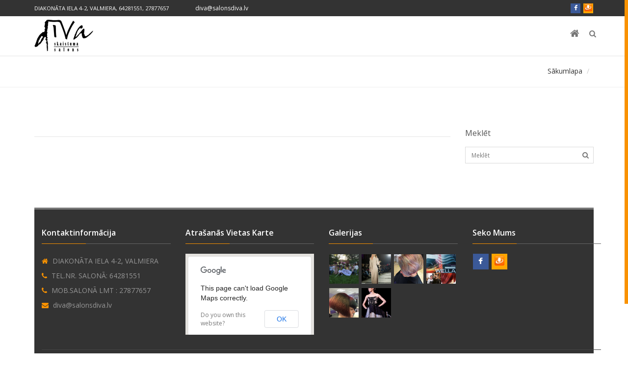

--- FILE ---
content_type: text/html; charset=UTF-8
request_url: http://salonsdiva.lv/public/lat/stiliste/imidza_psihologija/
body_size: 4312
content:
<!DOCTYPE html>
<html lang="lv">
<head>
<title>Dīva</title>

        <meta charset="utf-8">
        <meta http-equiv="X-UA-Compatible" content="IE=edge">
        <meta name="viewport" content="width=device-width, initial-scale=1">
        <title>Salons DĪVA</title>

        <meta http-equiv="Content-Language" content="Lv"/>

        <!-- Bootstrap -->
        <link href="/public/bootstrap/css/bootstrap.min.css" rel="stylesheet">
        <!-- custom css -->
        <link href="/public/css/style.css" rel="stylesheet" type="text/css" media="screen">
        <!-- font awesome for icons -->
        <link href="/public/font-awesome-4.1.0/css/font-awesome.min.css" rel="stylesheet">
        <!-- flex slider css -->
        <link href="/public/css/flexslider.css" rel="stylesheet" type="text/css" media="screen">
        <!-- animated css  -->
        <link href="/public/css/animate.css" rel="stylesheet" type="text/css" media="screen">
        <!--owl carousel css-->
        <link href="/public/css/owl.carousel.css" rel="stylesheet" type="text/css" media="screen">
        <link href="/public/css/owl.theme.css" rel="stylesheet" type="text/css" media="screen">
        <link href="/public/css/fontello.css" rel="stylesheet" type="text/css" media="screen">
        <!-- HTML5 Shim and Respond.js IE8 support of HTML5 elements and media queries -->
        <!-- WARNING: Respond.js doesn't work if you view the page via file:// -->
        <!--[if lt IE 9]>
          <script src="https://oss.maxcdn.com/html5shiv/3.7.2/html5shiv.min.js"></script>
          <script src="https://oss.maxcdn.com/respond/1.4.2/respond.min.js"></script>
        <![endif]-->


        <style type="text/css">
        /*.testimonials{
            background: url(/public/img/8.jpg);
            padding: 50px 0;
        }*/

        #main-slider{
            background: url(/public/img/8.jpg);
            background-size: 100% 200%;
            background-position: center; 

            overflow: hidden;
            position: relative;
        }
        </style>

    </head>
<body>
<div class="top-bar-wrap hidden-xs">
            <div class="container">
                <div class="top-bar">
                    <div class="pull-left">
                        <span style="color:white;font-size:0.8em;">DIAKONĀTA IELA 4-2, VALMIERA, 64281551, 27877657</span> <a style="margin-left:50px;" href="/cdn-cgi/l/email-protection#37535e41567744565b585944535e4156195b41"><span class="__cf_email__" data-cfemail="fa9e938c9bba899b969594899e938c9bd4968c">[email&#160;protected]</span></a>
                    </div>
                    <div class="pull-right">
                        <ul class="list-inline social-1">
                            <li><a href="https://www.facebook.com/pages/Skaistuma-Salons-DIVA/407366575978908" target="_blank"><i class="fa fa-facebook"></i></a></li>
                            <li><a href="#" target="_blank"><i class="fa fa-draugiem"><img src="/public/img/draugiem.png" /></i></a></li>
                        </ul>
                    </div>
                </div><!--top-bar-->
            </div>
        </div><!--top bar wrap end-->
        <!--navigation -->
        <!-- Static navbar -->
        <div class="navbar navbar-default navbar-static-top sticky" role="navigation">
            <div class="container">
                <div class="navbar-header">
                    <button type="button" class="navbar-toggle" data-toggle="collapse" data-target=".navbar-collapse">
                        <span class="sr-only">Atvērt navigāciju</span>
                        <span class="icon-bar"></span>
                        <span class="icon-bar"></span>
                        <span class="icon-bar"></span>
                    </button>
                    <a class="navbar-brand" style="padding-top:0;margin-top:-8px;" href="/public/lat/">
                        <img src="/public/logo.gif" alt="Logo" />
                    </a>
                </div><!--.navbar header-->
                <div class="navbar-collapse collapse">
                    <ul class="nav navbar-nav navbar-right">
                        <li><a href="/public/lat/" style="font-size:20px;"><i class="fa fa-home"></i></a></li>
                          
                        
                         <li class="dropdown " data-animate="animated fadeInUp" style="z-index:500;">
                        <a href="#" class="dropdown-toggle " data-toggle="dropdown"><i class="fa fa-search"></i></a>
                        <ul class="dropdown-menu animated fadeInUp">
                            <li id="dropdownForm">
                                <div class="dropdown-form">
                                    <form class="form-inline" method="GET" action="/public/lat/search/" accept-charset="utf-8" role="form" class="search-widget" id="searchform">
                                        <div class="input-group">
                                            <input type="text" class="form-control" name="q" id="keywords" placeholder="ko meklēt...">
                                            <input type="hidden" name="cx" value="007387259513869418598:3izrgl1dibi" />
                                            <input type="hidden" name="cof" value="FORID:10" />
                                            <input type="hidden" name="ie" value="UTF-8" />
                                            <input type="hidden" name="hl" value="lv" />
                                            <span class="input-group-btn">
                                                <button id="submitsearch" class="btn btn-theme-bg" type="button">Meklēt!</button>
                                            </span>
                                        </div><!--input group-->
                                    </form><!--form-->
                                </div><!--.dropdown form-->
                            </li><!--.drop form search-->
                        </ul><!--.drop menu-->
                    </li><!--nav search form-->
                    </ul><!--navbar-right for navbar-left replace class with navbar-left-->
                </div><!--/.nav-collapse -->
            </div><!--.container-->
        </div><!--.navbar-default--><section class="bread-wrap">
            <div class="container">
                <div class="row">
                    <div class="col-sm-6">
                        <h4></h4>
                    </div>
                    <div class="col-sm-6 hidden-xs text-right">
                        <ol class="breadcrumb">
                            <li><a href="/public/">Sākumlapa</a></li>
                            <li></li>
                        </ol><!--breadcrumb-->
                    </div>
                </div>
            </div>
        </section><!--.bread-wrap-->
        <div class="divide80"></div>
        <div class="container">
            <div class="row">   
                <div class="col-md-9 margin30">
                    <div class="row">                       
                        <div class="col-md-12">                       
                            <div class="blog-wrap">
                                <div class="blog-desc">
                                    <p class="lead">
                                                                            </p>  
                                </div>
                            </div><!--blog wrap-->
                        </div>
                    </div><!--row-->
                </div>
                <div class="col-md-3">
                    <div id="sideb">
                    <div class="sidebar-box margin40">
                        <h4>Meklēt</h4>
                        <form  method="GET" action="/public/lat/search/" accept-charset="utf-8" role="form" class="search-widget" id="searchform">
                            <input type="text" name="q" value="" id="keywords" class="form-control" placeholder="Meklēt">
                            <input type="hidden" name="cx" value="007387259513869418598:3izrgl1dibi" />
                            <input type="hidden" name="cof" value="FORID:10" />
                            <input type="hidden" name="ie" value="UTF-8" />
                            <input type="hidden" name="hl" value="lv" />

                            <div id="submitsearch"><i class="fa fa-search"></i></div>
                        </form>                   
                    </div><!--sidebar-box-->
                    
                            
                </div>
            </div>
        </div><!--blog container-->
        <div class="divide50"></div><footer id="footer">
            <div class="container">
                <div class="row">
                    <div class="col-md-3 margin30">
                        <div class="footer-col">
                            <h3 class="heading">Kontaktinformācija</h3>
                            <ul class="address-info list-unstyled">
                                <li><i class="fa fa-home"></i> DIAKONĀTA IELA 4-2, VALMIERA</li>  
                                <li><i class="fa fa-phone"></i> TEL.NR. SALONĀ:  64281551</li>  
                                <li><i class="fa fa-phone"></i> MOB.SALONĀ LMT : 27877657</li>  
                                <li><i class="fa fa-envelope"></i> <a href="/cdn-cgi/l/email-protection#46222f30270635272a292835222f3027682a30"><span class="__cf_email__" data-cfemail="4a2e233c2b0a392b262524392e233c2b64263c">[email&#160;protected]</span></a></li> 
                            </ul>
                        </div>
                    </div>
                    <div class="col-md-3 margin30">
                         <div class="footer-col">
                            <h3 class="heading">Atrašanās vietas karte</h3>
                                <div id="map-canvas" style="width:100%;height:165px;"></div>
                        </div>
                    </div><!--footer col-->
                    <div class="col-md-3 margin30">
                        <div class="footer-col">
                            <h3 class="heading">Galerijas</h3>
                            <div class=" footer-work">
                            <a class="thumb_footer" href="/public/lat/galerija/aktivitates/valmieras_pilsetas_svetku_gajiens_2016/" style="width: 60px; height: 60px; overflow: hidden;background-image:url(/upload/Image/gallery/1471428452_149.jpg);">
                            </a>
                            <a class="thumb_footer" href="/public/lat/galerija/vidzeme_fashion_show/2016_gads_aprilis/" style="width: 60px; height: 60px; overflow: hidden;background-image:url(/upload/Image/gallery/1468605335_796.jpg);">
                            </a>
                            <a class="thumb_footer" href="/public/lat/galerija/darbi/sis_un_tas/" style="width: 60px; height: 60px; overflow: hidden;background-image:url(/upload/Image/gallery/1468607721_622.jpg);">
                            </a>
                            <a class="thumb_footer" href="/public/lat/galerija/macibas/david_nieves_asv_creative_color/" style="width: 60px; height: 60px; overflow: hidden;background-image:url(/upload/Image/gallery/1468607091_284.jpg);">
                            </a>
                            <a class="thumb_footer" href="/public/lat/galerija/darbi/gatavosanas_wella_trend_vision/" style="width: 60px; height: 60px; overflow: hidden;background-image:url(/upload/Image/gallery/1468605473_231.jpg);">
                            </a>
                            <a class="thumb_footer" href="/public/lat/galerija/vidzeme_fashion_show/2014_gads/" style="width: 60px; height: 60px; overflow: hidden;background-image:url(/upload/Image/gallery/1468607435_918.jpg);">
                            </a>
                            
                            </div>
                        </div><!--footer col-->
                    </div>
                    <div class="col-md-3 margin30">
                        <div class="footer-col">
                            <h3 class="heading">Seko mums</h3>
                            <ul class="list-inline social-1">
                            <li><a href="https://www.facebook.com/pages/Skaistuma-Salons-DIVA/407366575978908" target="_blank"><i class="fa fa-facebook"></i></a></li>
                            <li><a href="#" target="_blank"><i class="fa fa-draugiem"><img src="/public/img/draugiem.png" width="20" /></i></a></li>
                            </ul>
                        </div>
                    </div><!--footer col-->
                </div><!--row-->
                <div class="row">
                    <div class="col-md-12">
                        <div class="footer-btm">
                            <span>2015. Izstrādāts: <a target="_blank" href="http://www.directhit.lv">DirectHit</a></span>
                        </div>
                    </div>
                </div><!--footer btm-->
            </div>
        </footer><!--footer end-->
        <!--scripts and plugins -->
        <!--must need plugin jquery-->
        <script data-cfasync="false" src="/cdn-cgi/scripts/5c5dd728/cloudflare-static/email-decode.min.js"></script><script src="/public/js/jquery.min.js"></script>        
        <!--bootstrap js plugin-->
        <script src="/public/bootstrap/js/bootstrap.min.js" type="text/javascript"></script>
        <!--easing plugin for smooth scroll-->
        <script src="/public/js/jquery.easing.1.3.min.js" type="text/javascript"></script>
        <!--easing plugin for nice scroll scroll-->
        <script src="/public/js/jquery.nicescroll.min.js" type="text/javascript"></script>
        <!--sticky header-->
        <script type="text/javascript" src="/public/js/jquery.sticky.js"></script>
        <!--flex slider plugin-->
        <script src="/public/js/jquery.flexslider-min.js" type="text/javascript"></script>
        <!--parallax background plugin-->

        <!--very easy to use portfolio filter plugin -->
        <script src="/public/js/jquery.mixitup.min.js" type="text/javascript"></script>
        <!--digit countdown plugin-->
        <script src="http://cdnjs.cloudflare.com/ajax/libs/waypoints/2.0.3/waypoints.min.js"></script>
        <!--digit countdown plugin-->
        <script src="/public/js/jquery.counterup.min.js" type="text/javascript"></script>
        <!--on scroll animation-->
        <script src="/public/js/wow.min.js" type="text/javascript"></script> 
        <!--owl carousel slider-->
        <script src="/public/js/owl.carousel.min.js" type="text/javascript"></script>
        <!--customizable plugin edit according to your needs-->
        <script src="/public/js/custom.js" type="text/javascript"></script>

        <link rel="stylesheet" href="/fancybox/jquery.fancybox.css" type="text/css" media="screen" />
        <script type="text/javascript" src="/fancybox/jquery.fancybox.pack.js"></script>
        
        <!--gmap js-->
        <script type="text/javascript" src="https://maps.googleapis.com/maps/api/js?sensor=true"></script>
        <script type="text/javascript">
            var myLatlng;
            var map;
            var map2;
            var marker;
            var marker2;

            function initialize() {
                myLatlng = new google.maps.LatLng(57.537417, 25.421200);

                var mapOptions = {
                    zoom: 13,
                    center: myLatlng,
                    mapTypeId: google.maps.MapTypeId.ROADMAP,
                    scrollwheel: false,
                    draggable: false
                };
                map = new google.maps.Map(document.getElementById('map-canvas'), mapOptions);
                map2 = new google.maps.Map(document.getElementById('map-canvas2'), mapOptions);

                var contentString = '<p style="line-height: 20px;"><strong>Salons DĪVA</strong></p><p>DIAKONĀTA IELA 4-2, VALMIERA, LV-4201</p>';

                var infowindow = new google.maps.InfoWindow({
                    content: contentString
                });

                var infowindow2 = new google.maps.InfoWindow({
                    content: contentString
                });

                marker = new google.maps.Marker({
                    position: myLatlng,
                    map: map,
                    title: 'Marker'
                });

                marker2 = new google.maps.Marker({
                    position: myLatlng,
                    map: map2,
                    title: 'Marker'
                });

                google.maps.event.addListener(marker, 'click', function() {
                    infowindow.open(map, marker);
                });

                google.maps.event.addListener(marker2, 'click', function() {
                    infowindow2.open(map2, marker2);
                });
            }


            google.maps.event.addDomListener(window, 'load', initialize);

            $( document ).ready(function() {
                $('.item-img-wrap img').each(function() {
                  if ($(this).width() > $(this).height()) {
                    $(this).addClass('landscape');        
                  }
                });

                $(".fancybox").fancybox({
                    openEffect  : 'none',
                    closeEffect : 'none'
                });
            });
        </script><script defer src="https://static.cloudflareinsights.com/beacon.min.js/vcd15cbe7772f49c399c6a5babf22c1241717689176015" integrity="sha512-ZpsOmlRQV6y907TI0dKBHq9Md29nnaEIPlkf84rnaERnq6zvWvPUqr2ft8M1aS28oN72PdrCzSjY4U6VaAw1EQ==" data-cf-beacon='{"version":"2024.11.0","token":"b1708ee5cc734159832e2bdad9072f09","r":1,"server_timing":{"name":{"cfCacheStatus":true,"cfEdge":true,"cfExtPri":true,"cfL4":true,"cfOrigin":true,"cfSpeedBrain":true},"location_startswith":null}}' crossorigin="anonymous"></script>
</body>
</html>


--- FILE ---
content_type: text/css
request_url: http://salonsdiva.lv/public/css/style.css
body_size: 5145
content:
/* 
    Document   : narani
    Created on : Jul 22, 2014, 10:15:10 PM
    Author     : Design_mylife
    Description:Narani single and multi-page for Multipurpose use
    Version    : V1.0
*/
/* ---------------------------------------------------------------------- */
/*	Import Google Fonts
/* ---------------------------------------------------------------------- */

@import url('http://fonts.googleapis.com/css?family=Open+Sans:400,300,600,800');


body { 
    font-family: 'Open Sans', sans-serif;
    -webkit-font-smoothing: antialiased;
    -webkit-text-size-adjust: 100%;	
    cursor:default;
    color: #333;
    font-size: 14px;
    line-height: 24px;
    background-color: #fff;
    font-weight: 400;
}

/*
/*-----------------------------------------------------------------------------------*/
/*	RESET
/*-----------------------------------------------------------------------------------*/

*,
*:before,
*:after {
    -webkit-box-sizing: border-box;
    -moz-box-sizing: border-box;
    box-sizing: border-box;
}
:focus {
    outline: 0 !important
}

iframe {
    border: none;
    width:100%;
}
::selection {
    background: #fefac7; /* Safari */
    color: #555555;
}
::-moz-selection {
    background: #fefac7; /* Firefox */
    color: #555555;
}
strong,b{
    font-family: 'Open Sans', sans-serif;
    font-weight: 600;
}
span.text-bg{
    padding: 0px 5px;
    background-color: #f99200;
    color:#fff;
    line-height: 10px;
}
span.text-color{
    color:#f99200;
}
label{
   font-family: 'Open Sans', sans-serif;
    font-weight: 400;
    color:#777;
}
p.dropcap:first-letter{
    display: block;
    float: left;
    font-size: 50px;
    line-height: 51px;
    margin: -1px 8px -2px 0; 
    color:#f99200;
   font-family: 'Open Sans', sans-serif;
}
input,
button,
select,
textarea {
  font-family: 'Open Sans', sans-serif;
    font-size: 14px;
    font-weight: 400;
}
a {
    color: #000;
    text-decoration: none;
    font-weight: 400;
    -webkit-transition: all 200ms ease-in;
    -o-transition: all 200ms ease-in;
    -moz-transition: all 200ms ease-in;
    font-family: 'Open Sans', sans-serif;
}
a:hover,
a:focus {
    color: #f99200;
    text-decoration: none;
}
.colored-text{
    color:#f99200;
}
/* Headings */
h1, h2, h3, h4, h5, h6 {
    color: #000;
    font-weight: 600;
    margin: 0;
    font-family: 'Open Sans', sans-serif;
}

h1 {
    font-size: 3.2em;
    line-height: 44px;
    margin: 0 0 44px 0;
}

h2 {
    font-size: 2.6em;
    font-weight: 600;
    line-height: 42px;
    margin: 0 0 32px 0;
}

h3 {
    font-size: 1.8em;
    font-weight: 600;
    letter-spacing: normal;
    line-height: 24px;
    margin-bottom: 33px;
}
/*use in section headings*/
h3.heading{
    border-bottom: 1px solid #E5E5E5;
    color: #4e4e4e;
    font-size: 16px;
    margin: 0 0 25px;
    padding-bottom: 10px;
    position: relative;
    text-transform: capitalize;
    font-weight: 600;
}
h3.heading:before {
    position: absolute;
    content: "";
    height: 1px;
    background: #f99200;
    width: 90px;
    bottom: -1px;
    left: 0px;
}
h4 {
    font-size: 1.4em;
    font-weight: 400;
    letter-spacing: normal;
    line-height: 27px;
    margin: 0 0 14px 0;
}

h5 {
    font-size: 1em;
    font-weight: 600;
    letter-spacing: normal;
    line-height: 18px;
    margin: 0 0 14px 0;
}

h6 {
    color: #333;
    font-size: 1em;
    font-weight: 600;
    letter-spacing: normal;
    line-height: 18px;
    margin: 0 0 14px 0;
}
/*parahraphs*/
p {
    color: #777777;
    line-height: 24px;
    margin: 0 0 20px;
}



/*-----------------------------------------------------------------------------------*/
/*	DIVIDERS
/*-----------------------------------------------------------------------------------*/

.divide30 {
    width: 100%;
    height: 30px;
}

.divide40 {
    width: 100%;
    height: 40px;
}

.divide50 {
    width: 100%;
    height: 50px;
}

.divide60 {
    width: 100%;
    height: 60px;
}

.divide70 {
    width: 100%;
    height: 70px;
}

.divide80 {
    width: 100%;
    height: 80px;
}

/*margins*/
.margin10{
    margin-bottom: 10px;
}
.margin20{
    margin-bottom: 20px;
}
.margin30{
    margin-bottom: 30px;
}
.margin40{
    margin-bottom: 40px;
}

/***********bootstrap navigation overrides--*/
.navbar-default {
   font-family: 'Open Sans', sans-serif;
    border:none;
    border-radius: 0;
    margin-bottom: 0;
    width:100%;
    min-height: 80px;
    padding: 15px 0;
    box-shadow: -1px 1px 3px rgba(0,0,0,0.1);
    background:#fff;
    transition: all 0.4s ease-in-out;
    -webkit-transition: all 0.4s ease-in-out;
    -moz-transition: all 0.4s ease-in-out;
    -o-transition: all 0.4s ease-in-out;
    -ms-transition: all 0.4s ease-in-out;
}

.navbar-default .navbar-nav>.active>a, .navbar-default .navbar-nav>.active>a:hover, .navbar-default .navbar-nav>.active>a:focus {
    color: #f99200;
    background-color: transparent;
}
.navbar-default .navbar-nav>.open>a, .navbar-default .navbar-nav>.open>a:hover, .navbar-default .navbar-nav>.open>a:focus {
    color: #f99200;
    background-color: #fff;
}
.navbar-brand{
    font-weight: 800;
    color:#000 !important;
    font-size: 30px;
    line-height: 14px;
}
.navbar-default .navbar-nav>li>a {
    color: #777;
    font-weight: 400;
    font-size: 15px;
}
.navbar-default .navbar-nav>li>a:hover {
    color: #f99200;

}

/*navbar search form***/
.dropdown-form{
    padding: 10px 15px;
    min-width: 270px;
}
.dropdown-form .form-inline .form-control{
    height: 32px;
}
/*============================*/
/*======dropdowm menu=========*/
/*============================*/
.navbar .dropdown-menu {
    margin: 0;    
    background-color: #fff;
    border: none;   
}
.navbar .dropdown-menu li a{
    color:#777;
    padding: 9px 20px;
    font-weight: 400;
    font-size: 13px;
    -webkit-transition: all 200ms ease-in;
    -o-transition: all 200ms ease-in;
    -moz-transition: all 200ms ease-in;
    transition: all 200ms ease-in;
}

/*********top bar************/
.top-bar-wrap{
    padding: 6px 0;
    background-color: #333;

}
.top-bar{
    min-height: 20px;
    line-height: 20px;
}
.top-bar a{
    font-size: 12px;
    color:#fff;
}
.top-bar .social-1 li a i{
    width:20px;
    height: 20px;
    line-height: 20px;
    font-size: 13px;
}
/*************************************************************/
/************************** Buttons **************************/
/*************************************************************/

.btn {
    font-weight: 600;
   font-family: 'Open Sans', sans-serif;
    font-size: 14px;
    letter-spacing: 0.02em;
    text-shadow: none;
    -webkit-font-smoothing: antialiased;
    border: none;
    text-transform: capitalize;
    -webkit-transition: all 200ms ease-out;
    -o-transition: all 200ms ease-out;
    -moz-transition: all 200ms ease-out;
    -webkit-border-radius: 0;
    border-radius:0;
}
.btn:hover{
    color:#fff;
}
.border-black{
    border: 2px solid #333;
    color:#333;
}
.border-black:hover{
    background-color: #333;
    border-color: #333;
}
.border-white{
    border: 2px solid #fff;
    color:#fff;
}
.border-white:hover{
    background-color: #fff;
    border-color: #fff;
    color:#333;
}
.btn-theme-bg{
    background-color: #f99200;
    color:#fff;
    border-radius: 3px;
    -webkit-border-radius: 3px;
}
.btn-theme-bg:hover{
    background-color: #333;
}
/************************image hover effect*******************/

.item-img-wrap{
    position: relative;
    text-align: center;
    overflow: hidden;

}
.item-img-wrap img{
    -webkit-transition:all 200ms linear; 
    -moz-transition:all 200ms linear; 
    -o-transition:all 200ms linear; 
    -ms-transition:all 200ms linear; 
    transition:all 200ms linear; 
}
.item-img-overlay{
    position: absolute;
    width:100%;
    height: 100%;
    left: 0;
    top: 0;
}
.item-img-overlay span{
    width: 100%;
    height: 100%;
    position: absolute;
    top: 0;
    left: 0;
    background: url(../img/plus.png) no-repeat center center rgba(108, 168, 255, 0.7);
    -ms-filter: "progid:DXImageTransform.Microsoft.Alpha(Opacity=0)";
    filter: alpha(opacity=0);
    opacity: 0;
    -webkit-transition: opacity 250ms linear;
    transition: opacity 250ms linear;
}

.item-img-wrap:hover .item-img-overlay span{
    opacity: 1;
}
.item-img-wrap:hover img{
    -moz-transform: scale(1.1); 
    -webkit-transform: scale(1.1); 
    -o-transform: scale(1.1); 
    transform: scale(1.1); 
}




/*forms*/
select,
textarea,
input[type="text"],
input[type="password"],
input[type="datetime"],
input[type="datetime-local"],
input[type="date"],
input[type="month"],
input[type="time"],
input[type="week"],
input[type="number"],
input[type="email"],
input[type="url"],
input[type="search"],
input[type="tel"],
input[type="color"],
.form-control{

    color: #7a7a7a;
    border: 1px solid #dadada;
    -webkit-box-shadow: none;
    -moz-box-shadow: none;
    box-shadow: none;
    background: #FFF;
    font-size: 12px;
    -webkit-border-radius: 0;
    border-radius: 0;
    -webkit-transition: all 200ms ease-in;
    -o-transition: all 200ms ease-in;
    -moz-transition: all 200ms ease-in;
    transition: all 200ms ease-in;
}
textarea:focus,
input[type="text"]:focus,
input[type="password"]:focus,
input[type="datetime"]:focus,
input[type="datetime-local"]:focus,
input[type="date"]:focus,
input[type="month"]:focus,
input[type="time"]:focus,
input[type="week"]:focus,
input[type="number"]:focus,
input[type="email"]:focus,
input[type="url"]:focus,
input[type="search"]:focus,
input[type="tel"]:focus,
input[type="color"]:focus,
.form-control:focus{
    border: 1px solid #f99200;
    background: #FFF;
    -webkit-box-shadow: none;
    -moz-box-shadow: none;
    box-shadow: none;
}


/*************parallax*************/
.parallax {
    background-position: 0 0;
    background-repeat: no-repeat;
    background-size: 100% auto;
    width: 100%;
    background-size: cover;
    background-attachment: fixed;

}


/******************services****************/
/*service box*/
.service-box h4 i{
    margin-right: 10px;
    color:#f99200;
    font-size: 27px;
}
/*progress rounded*/
.process-rounded{
    background: url(../img/showcase-2.jpg);
    padding: 50px 0;
}
.process-rounded h3{
    color:#fff;
    margin-bottom: 50px;
}
.process-box{
    text-align: center;
}
.process-box i{
    width:90px;
    height: 90px;
    line-height: 90px;
    font-size: 54px;
    color:#f99200;
    margin-bottom: 20px;
    border: 2px solid #f99200;
    border-radius: 45px;
    -webkit-border-radius: 45px;
    -webkit-transition: all 0.4s ease-in-out;
    -moz-transition: all 0.4s ease-in-out;
    -o-transition: all 0.4s ease-in-out;
    transition: all 0.4s ease-in-out;
}
.process-box:hover i{
    color:#fff;
    background-color: #f99200;
}
.process-box h4{
    color:#fff;
    margin-bottom: 0px;
}
.service-box-2 {
    text-align: center;

}
.service-box-2 i{
    width:60px;
    height: 60px;
    line-height: 60px;
    text-align: center;
    border-radius: 30px;
    -webkit-border-radius: 30px;
    margin-bottom: 20px;
    color:#fff;
    background-color: #f99200;
    font-size: 26px;
    -webkit-transition: all 0.4s ease-in-out;
    -moz-transition: all 0.4s ease-in-out;
    -o-transition: all 0.4s ease-in-out;
    transition: all 0.4s ease-in-out;
}
.service-box-2:hover i{
    background-color: #333;
    color:#fff;
}
/**************work and portfolio whole*******/
/* mouse grab icon */
.grabbing { 
    cursor:url(../img/grabbing.png) 8 8, move !important;
}

.portfolio{
    padding: 60px 0;
    background-color: #f5f4f4;
}
.work-desc{
    padding: 20px;
    background-color: #fff;
    border-bottom: 1px solid #ddd;
}
.work-desc h5{
    margin: 0px;
    display: inline-block;
    font-size: 15px;
}
.work-desc i{
    width:32px;
    height: 32px;
    line-height: 32px;
    text-align: center;
    color:#fff;
    background-color: #f99200;
    border-radius: 3px;
    -webkit-border-radius: 3px;
    margin-right: 30px;

}
.owl-spaced .owl-item > div{
    margin: 5px;
}

#grid .mix{
    opacity: 0;
    display: none;
}
.portfolio-filters{
    margin-bottom: 40px;
    margin-left: 0px;
}
.portfolio-filters li{
    padding: 4px 10px;
    background-color: #333;
    color:#fff;
    margin-bottom: 5px;
    cursor: pointer;
    transition: all 0.4s ease-in-out;
    -webkit-transition: all 0.4s ease-in-out;
    -moz-transition: all 0.4s ease-in-out;
    -o-transition: all 0.4s ease-in-out;
}
.portfolio-filters li:hover{
    background-color: #f99200; 
    color:#fff;
}
.portfolio-filters li.active{
    background-color: #f99200;
    color:#fff;
}


/*testimonials parallax*/
.testimonials h4{
    color:#fff;
    font-weight: 300;
}
.testimonials  h4 i{
    color:#f99200;
}
.testimonials p{
    color:#f99200;
}
/***********bootstrap collapse overrides*/
.panel-group .panel {
    margin-bottom: 0;
    border-radius: 0px;
}
.panel-default>.panel-heading {
    color: #000;
    background-color: #fff;
    border-color:#f99200 !important;
    padding: 7px 12px;
}
.panel-title i{
    margin-right: 10px;
    color:#6ca8ff;
}

/************************************************* css for footers****************************************/


/*************soical icons**********/
.social-1{
    margin: 0;
    padding: 0;
}
.social-1 li{
    padding-left: 1px;
    padding-right: 1px;
}
.social-1 li a i{
    width:32px;
    height: 32px;
    line-height: 32px;
    text-align: center;
    color:#fff;
    font-size: 16px;

    -webkit-transition: all 200ms ease-in;
    -o-transition: all 200ms ease-in;
    -moz-transition: all 200ms ease-in;
    transition: all 200ms ease-in;
}
.social-1 li a i:hover{
    opacity: 0.8;
}
.social-1 li a i.fa-facebook{
    background-color: #3b5998;
}
.social-1 li a i.fa-twitter{
    background-color: #0084b4;
}
.social-1 li a i.fa-google-plus{
    background-color: #C63D2D;
}
.social-1 li a i.fa-pinterest{
    background-color: #cb2027;
}
.social-1 li a i.fa-dribbble{
    background-color: #ea4c89;
}
.social-1 li a i.fa-draugiem{
    background-color: orange;
}

/**************coming soon*************/
.soon-bg{
    background: url(../img/showcase-1.jpg);
    padding: 150px 0;
}
.soon-bg h2{
   font-weight: 300; 
}
.countdown_amount {
    display:block;
    font-size:44px;
    padding-top:25px;
    line-height:20px;
    font-weight:400; 
    color:#000;

}
.countdown_section {
    display:inline-block;
    width:120px;
    height:120px;
    padding-top: 13px;
    margin:10px;
    color:#000;
    background-color:rgba(255,255,255,0.1);
    box-shadow: 0px 0px 3px rgba(0,0,0,0.1);
    text-align: center
}

.subscribe-form .form-control{
    height: 38px;
    border-top-left-radius: 3px;
    border-bottom-left-radius: 3px;
}




/****fun facts*****/
.fun-fact-wrap{
    background: url(../img/showcase-1.jpg);
    padding-top:50px;
    padding-bottom: 30px;
}
.facts-in{
    text-align: center;
    margin-bottom: 60px;
}
.facts-in h3{
    margin-bottom: 15px;
    font-size: 40px;
    font-weight: 400;
    color:#000;
}
.facts-in h3 i{
    font-size: 40px;
    margin-right: 20px;
    color:#f99200;
}
.facts-in h4{
    margin-bottom: 0px;
}

/******owl carousel*******/
.owl-theme .owl-controls .owl-page span {
    display: block;
    width: 12px;
    height: 12px;
    margin: 5px 7px;
    filter: Alpha(Opacity=50);
    opacity: 0.5;
    -webkit-border-radius: 20px;
    -moz-border-radius: 20px;
    /* border-radius: 20px; */
    background: #f99200 !important;
}

/*contact us*/

/*gmap*/
#map-canvas{
    width:100%;
    height: 300px;
}


/***error page****/
.error-digit{
    font-size: 150px;
    text-align: center;
    line-height: 150px;
}
.error-page h3{
    font-weight: 300;
}



/********************************main slider***********************/
.main-slider{
    text-align: center;
    color:#fff;
    padding:150px 0;
}
@media(max-width:768px){
    .main-slider{
        padding: 100px 0;
    }
}
.main-slider .slides h2{
    color:#fff;
    font-size: 54px;
    line-height: 54px;
    font-weight: 300 !important;
}
.main-slider .flex-control-nav {
    width: 100%;
    position: absolute;
    bottom: 30px;
    text-align: center;
}

.main-slider .flex-control-paging li a
{
    width: 11px;
    height: 11px;
    display: block;
    background: #666;
    background: rgba(255,255,255,0.8); 
    cursor: pointer;
    text-indent: -9999px;
    -webkit-border-radius: 20px;
    -moz-border-radius: 20px;
    -o-border-radius: 20px;
    border-radius: 20px;
    -webkit-box-shadow: inset 0 0 3px rgba(0,0,0,0.3);
    -moz-box-shadow: inset 0 0 3px rgba(0,0,0,0.3);
    -o-box-shadow: inset 0 0 3px rgba(0,0,0,0.3);
    box-shadow: inset 0 0 3px rgba(0,0,0,0.3); }
.main-slider .flex-control-paging li a:hover 
{ 
    background: #333;
    background: rgba(255,255,255,0.9);
}
.main-slider .flex-control-paging li a.flex-active 
{ 
    background: #f99200;

}
/*purchase sec*/
.purchase-section{
    padding: 20px 25px;
    background-color: #f5f4f4;
}
.purchase-section h3{
    margin: 0px;
    font-weight: 400;
}
.purchase-section .btn-theme-bg{
    float: right;
}
.purchase-section p{
    margin: 0px;
}


/**************blogs********************/
.post-wrap{
}
.post-desc{
    padding: 15px 0;
}
.post-desc p{
    margin: 10px 0;
}
/**inner pages*****/
.blog-wrap{
    border-bottom: 1px solid #e5e5e5;
    margin-bottom: 50px;
}
.blog-desc h4{
    font-size: 30px;
    font-weight: 300;
}
.post-deatil li a{
    color:#f99200;
}
.post-deatil li a:hover{
    color:#000;
}
.comments-list {
    margin: 0 0 54px;
    padding: 0;
}
.comments-list li {
    padding: 15px 0;
    border-bottom: 1px solid #e5e5e5;
}
.comments-list li:first-child {
    padding-top: 10px;
}
.comments-list li .avtar {
    -webkit-border-radius: 42px;
    -moz-border-radius: 42px;
    border-radius: 42px;
    float: left;
    height: 84px;
    margin: 0 25px 0 0;
    width: 84px;
}
.comments-list .meta {
    color: #7f7f7f;
    font-size: 11px;
    line-height: 18px;
    margin: 0 0 4px;
}
.comments-list p{
    overflow: hidden;
}
/**about us*/
.about-us img{
    float: left;
    width:150px;
    height: 100px;
    margin-right: 20px;
}
.about-us p{
    margin: 0;
    line-height: 19px;
}


/****************************footer************************/
#footer{
    background-color: #333;
    padding: 35px 0 40px;
    color: #969696;
    border-top: 4px solid #777;
}
.footer-col h3.heading{
    color:#fff;
    font-size: 16px;
    text-transform: capitalize;
    color:#fff;
    border-bottom-color: #666;
    margin-bottom: 20px;
}
.address-info{
    font-family: 'Open Sans', sans-serif;
}
.address-info li{
    padding: 3px 0;
     color:#969696;
}
.address-info li i{
    color:#f99200;
    margin-right: 5px;
}
.address-info li a{
    color:#969696;
}
.address-info li a:hover{
    color:#f99200;
}
.popular-post li{
    padding-bottom: 20px;
}
.popular-img{
    float: left;
    margin-right: 10px;

}
.popular-img a img{
    width:50px;
    height: 50px;
}
.popular-desc{
    display: table;
}
.popular-desc h5{
    font-size: 17px;

}
.popular-desc h5 a{
    color:#666;
}
.popular-desc h5 a:hover{
    color:#f99200;
}
.popular-desc h6{
    color:#777;
}
.newsletter-form .form-control{
    height: 38px;
}
.footer-work a img{
    opacity: 0.6;
    width:60px;
    height: 60px;
    display: inline-block;
    margin: 3px;
}
.footer-work a img:hover{
    opacity: 1;
}
.footer-btm{
    padding: 30px 20px;
    border-top: 1px solid #444;
    text-align: center;
}

/****************bootstrap breadcrumb overrides*****************/
.bread-wrap{
    padding: 20px 0;
    border-bottom: 1px solid #eee;
}
.bread-wrap h4{
    margin: 0px;
    text-transform: capitalize;
}
ol.breadcrumb{
    margin: 0;
    padding: 0;
    background-color: transparent;
    color:#f99200;
}
ol.breadcrumb li a{
    color:#333;
}

/**********************sidenav*********************/
.side-nav li{
    border-bottom: 1px solid #e9e9e9;
}
.side-nav li a{
    padding: 10px 15px;
    display: inline-block;
    width: 100%;
    position: relative;
}
.side-nav li a.active{
    color:#f99200;
}
.side-nav li a i{
    margin-right: 10px;
}
/*********************pricing tables****************/
.naran-pricing{
    border: 1px solid #e9e9e9;
    text-align: center;
}
.narani-price-title{
    border-bottom: 1px solid #e9e9e9;
    padding: 15px 0;
    background: #f9f9f9;
    position: relative;
}
.narani-price-title h3{
    margin: 0px;
    font-size: 18px;
    text-transform: uppercase;
    color:#000;
}
.narani-price-title h2{
    font-size: 38px;
}
.narani-price-title sup{
    color:#777;
    font-size: 16px;
    top: -20px;
}
.narani-price-title sub{
    color:#777;
    font-size: 16px;
}
.narani-price-content{
    padding: 20px 0;
}
.narani-price-content p{
    margin: 0px;
    padding: 10px 0;
    border-bottom: 1px solid #e9e9e9
}
.naran-pricing-btn{
    padding-bottom: 20px;
}
span.popular-tag{
    position: absolute;
    right: 0;
    top: 0;
    padding: 1px 6px;
    color:#fff;
    background-color: #f99200;
    font-size: 10px;
}
.narani-price-title.popular-title{
    background-color: #333;
}
.narani-price-title.popular-title h2{
    color: #fff;
}
.narani-price-title.popular-title h3{
    color: #fff;
}


/************team****************/
.default-wrap{
    position: relative;
    overflow: hidden;
    border-radius: 3px;
    -webkit-border-radius: 3px;
}
.img {
    background: #f2f2f2;
    display: block;
    line-height: 0;
    margin: 0;
}
.description{
    background: #f2f2f2;
    border-top-width: 1px;
    color: #505050;
    display: table;
    font-size: 13px;
    line-height: 18px;
    text-align: center;
    width: 100%;
    padding: 10px 0;
}
.description h4{
    margin: 0px;
}
.description span{
    font-size: 11px;
}
.hover-desc{
    position: absolute;
    width:100%;
    height: 100%;
    top: 0;
    left: 0; 
    -ms-filter: "progid:DXImageTransform.Microsoft.Alpha(Opacity=0)";
    filter: alpha(opacity=0);
    opacity: 0;
    border-radius: 3px;
    -webkit-border-radius: 3px;
    -webkit-transition: all 0.4s ease-in-out;
    -moz-transition: all 0.4s ease-in-out;
    -o-transition: all 0.4s ease-in-out;
    transition: all 0.4s ease-in-out;
    background-color: rgba(249, 146, 0, 0.95);
    padding: 20px;
    color:#fff;
}
.hover-desc h4{
    color:#fff;
}
.hover-desc p{
    color:#f5f5f5;
}
.default-wrap:hover .hover-desc{
    opacity: 1;
}

/***********************sign in or sign up css****************/
.login-form{
    padding: 20px;
    background-color: #f5f5f5;
}
.login-form h3 span{
    color:#777;
    font-size: 15px;
}
.btn-fb-login{
    background-color: #3b5998;
    color:#fff;
    border-radius: 3px;
    -webkit-border-radius: 3px;
}
.login-form form a{
    display: inline-block;
    margin-left: 5px;
}
@media(max-width:320px){
    .login-form form a{
        margin-top: 10px;
    }
}


/********************************sidebar***********************/
.sidebar-box h4{
    font-size: 16px;
    font-weight: 400;
    color:#555;
}
.search-widget{
    position: relative;
}
.search-widget i{
    position: absolute;
    top: 10px;
    right: 10px;
    color:#777;
}
.cat-list li{
    padding: 3px 0;
}
.cat-list li a{
    color:#888;
    margin-right: 10px;
}
.cat-list li i{
    color:#888;
    margin-right: 10px;
    transition: all 0.3s ease-in-out;
    -webkit-transition: all 0.3s ease-in-out;
    -moz-transition: all 0.3s ease-in-out;
    -o-transition: all 0.3s ease-in-out;
}
.cat-list li:hover i{
    margin-left: 5px;
}
.cat-list li a:hover{
    color:#f99200;
}

/********elements (remove)*******/
.element-btn a{
    margin: 5px;
}
.grid-system span{
    display: block;
    padding: 3px 8px;
    background-color: #e5e5e5;
    margin-bottom: 5px;
}



img.gal {
  position: absolute;
  top: 0;
  left: 0;
  max-width: 100%;
  height: auto;
  width: auto;
}

img.landscape {
  max-width: none;
  max-height: 100%;
}

.thumb_footer {
    display: inline-block;
    width: 60px;
    height: 60px;
    margin: 1px;
    border: 0px;
    background-position: center center;
    background-size: cover;
}

@media (min-width: 1000px) and (max-width: 1200px) 
{
    #sideb{
        display:none;
    }
}

/* custom menu */
.nav>li>a {
    padding: 10px 10px;
}

--- FILE ---
content_type: text/javascript
request_url: http://salonsdiva.lv/public/js/custom.js
body_size: 1080
content:
/*Theme    : narani
 * Author  : Design_mylife
 * Version : V1.0
 * 
 */



// niceScroll
jQuery("html").niceScroll({
    scrollspeed: 50,
    mousescrollstep: 38,
    cursorwidth: 7,
    cursorborder: 0,
    cursorcolor: '#f99200',
    autohidemode: false,
    zindex: 9999999,
    horizrailenabled: false,
    cursorborderradius: 0
});

//sticky header on scroll
$(window).load(function() {
    $(".sticky").sticky({topSpacing: 0});
});

//parallax
/*$(window).stellar({
    horizontalScrolling: false,
    responsive: true/*,
     scrollProperty: 'scroll',
     parallaxElements: false,
     horizontalScrolling: false,
     horizontalOffset: 0,
     verticalOffset: 0
});*/

/*====flex  slider for main slider on header2====*/
$('.main-slider').flexslider({
    slideshowSpeed: 5000,
    directionNav: false,
    controlNav: true,
    animation: "fade"
});

//owl carousel for work
$(document).ready(function() {
    $("#work-carousel").owlCarousel({
        // Most important owl features
        items: 4,
        itemsCustom: false,
        itemsDesktop: [1199, 4],
        itemsDesktopSmall: [980, 3],
        itemsTablet: [768, 3],
        itemsTabletSmall: false,
        itemsMobile: [479, 1],
        singleItem: false,
        startDragging: true
    });

});

//owl carousel for testimonials
$(document).ready(function() {

    $("#testi-carousel").owlCarousel({
        // Most important owl features
        items: 1,
        itemsCustom: false,
        itemsDesktop: [1199, 1],
        itemsDesktopSmall: [980, 1],
        itemsTablet: [768, 1],
        itemsTabletSmall: false,
        itemsMobile: [479, 1],
        singleItem: false,
        startDragging: true
    });

});
//owl carousel for full width image slider
$(document).ready(function() {

    $("#full-img-slide").owlCarousel({
        // Most important owl features
        items: 1,
        itemsCustom: false,
        itemsDesktop: [1199, 1],
        itemsDesktopSmall: [980, 1],
        itemsTablet: [768, 1],
        itemsTabletSmall: false,
        itemsMobile: [479, 1],
        singleItem: false,
        startDragging: true
    });

});

/* ==============================================
 Counter Up
 =============================================== */
jQuery(document).ready(function($) {
    $('.counter').counterUp({
        delay: 100,
        time: 800
    });
});


/* ==============================================
 WOW plugin triggers animate.css on scroll
 =============================================== */

var wow = new WOW(
        {
            boxClass: 'wow', // animated element css class (default is wow)
            animateClass: 'animated', // animation css class (default is animated)
            offset: 100, // distance to the element when triggering the animation (default is 0)
            mobile: false        // trigger animations on mobile devices (true is default)
        }
);
wow.init();

//portfolio mix
$('#grid').mixitup();


/*========tooltip and popovers====*/
/*==========================*/
$("[data-toggle=popover]").popover();

$("[data-toggle=tooltip]").tooltip();

$( document ).ready(function() {
   $('#submitsearch').click(function(e) {
        e.preventDefault();
        $("#searchform").submit();
    });
});

